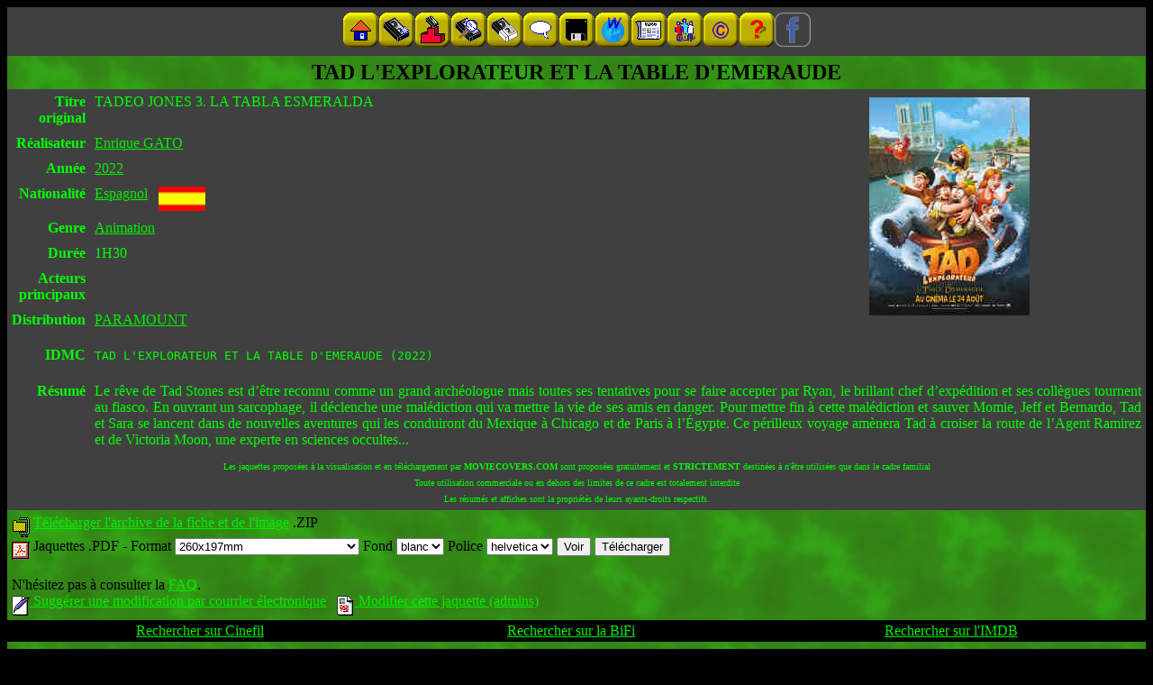

--- FILE ---
content_type: text/html; charset=ISO-8859-1
request_url: https://moviecovers.com/film/titre_TAD%20L%27EXPLORATEUR%20ET%20LA%20TABLE%20D%27EMERAUDE%20(2022).html
body_size: 4774
content:
<!-- TAD L'EXPLORATEUR ET LA TABLE D'EMERAUDE (2022) -->
<!DOCTYPE html>
<HTML lang="fr">
  <HEAD>
<META name="language" content="fr-FR">
<META name="copyright" content="(c) 1999-2025 MovieCovers Team">
<META name="robots" content="index, follow">
<META name="revisit-after" content="30 days">
<LINK rel="icon" href="/k7.png" type="image/png"><LINK rel="shortcut icon" href="/favicon.ico">
<meta property="fb:admins" content="583201298"/>
<meta property="fb:admins" content="180806535741032"/>
<meta property="fb:admins" content="10151913477041299"/>
<meta property="og:site_name" content="MovieCovers"/>
<meta property="og:url" content="https://moviecovers.com/film/titre_TAD%20L%27EXPLORATEUR%20ET%20LA%20TABLE%20D%27EMERAUDE%20(2022).html"/>
<meta property="og:title" content="TAD L'EXPLORATEUR ET LA TABLE D'EMERAUDE"/>
<meta property="og:description" content="Le r&ecirc;ve de Tad Stones est d&#146;&ecirc;tre reconnu comme un grand arch&eacute;ologue mais toutes ses tentatives pour se faire accepter par Ryan, le brillant chef d&#146;exp&eacute;dition et ses coll&egrave;gues tournent au fiasco. En ouvrant un sarcophage, il d&eacute;clenche une mal&eacute;diction qui va mettre la vie de ses amis en danger. Pour mettre fin &agrave; cette mal&eacute;diction et sauver Momie, Jeff et Bernardo, Tad et Sara se lancent dans de nouvelles aventures qui les conduiront du Mexique &agrave; Chicago et de Paris &agrave; l&#146;&Eacute;gypte. Ce p&eacute;rilleux voyage am&egrave;nera Tad &agrave; croiser la route de l&#146;Agent Ramirez et de Victoria Moon, une experte en sciences occultes..."/>
<meta property="og:type" content="video.movie"/>
<meta property="og:image" content="https://moviecovers.com/getjpg.html/TAD%20L%27EXPLORATEUR%20ET%20LA%20TABLE%20D%27EMERAUDE%20(2022).jpg"/>
<meta property="og:logo" content="https://moviecovers.com/gfx/moviecovers7.webp"/>
<meta name="twitter:card" content="summary_large_image">
<meta property="twitter:domain" content="moviecovers.com"/>
<meta name="twitter:title" content="TAD L'EXPLORATEUR ET LA TABLE D'EMERAUDE"/>
<meta name="twitter:description" content="Le r&ecirc;ve de Tad Stones est d&#146;&ecirc;tre reconnu comme un grand arch&eacute;ologue mais toutes ses tentatives pour se faire accepter par Ryan, le brillant chef d&#146;exp&eacute;dition et ses coll&egrave;gues tournent au fiasco. En ouvrant un sarcophage, il d&eacute;clenche une mal&eacute;diction qui va mettre la vie de ses amis en danger. Pour mettre fin &agrave; cette mal&eacute;diction et sauver Momie, Jeff et Bernardo, Tad et Sara se lancent dans de nouvelles aventures qui les conduiront du Mexique &agrave; Chicago et de Paris &agrave; l&#146;&Eacute;gypte. Ce p&eacute;rilleux voyage am&egrave;nera Tad &agrave; croiser la route de l&#146;Agent Ramirez et de Victoria Moon, une experte en sciences occultes..."/>
<meta name="twitter:image" content="https://moviecovers.com/DATA/thumbs/films-t/TAD%20L%27EXPLORATEUR%20ET%20LA%20TABLE%20D%27EMERAUDE%20(2022).jpg"/>
<meta property="fb:pages" content="343621213379934"/>
<meta property="fb:app_id" content="283152138383323"/>

<meta name="viewport" content="width=device-width, initial-scale=1">
<META name="keywords" content="TAD L'EXPLORATEUR ET LA TABLE D'EMERAUDE (2022), TADEO JONES 3. LA TABLA ESMERALDA (2022), Enrique GATO, Animation, ">
  <TITLE>TAD L'EXPLORATEUR ET LA TABLE D'EMERAUDE</TITLE>
  </HEAD>
  <BODY bgcolor="#000000" text="#00FF00" link="#00F000" vlink="#00C000" alink="#F00000">
    <div id="fb-root"></div>
<script async defer crossorigin="anonymous" src="https://connect.facebook.net/fr_FR/sdk.js#xfbml=1&version=v21.0&appId=283152138383323&autoLogAppEvents=1" nonce="cxvUbCNB"></script>
<CENTER>
    <table border=0 cellpadding=5 cellspacing=0 width="100%">
      <tr>
        <TD bgcolor="#404040" align="center">
        <a name="top"></A><FONT size="-1">
        <NAV role="navigation">
 <a href="/" ><img alt="Page d'accueil" title="Page d'accueil" border=0  src="https://moviecovers.com/gfx/goldbuttons/sommaire-f.gif" width=40 height=40></A><a href="/majs.html" ><img alt="Nouveaut&amp;eacute;s" title="Nouveaut&amp;eacute;s" border=0  src="https://moviecovers.com/gfx/goldbuttons/nouveautes-f.gif" width=40 height=40></A><a href="/halloffame.html" ><img alt="Hit-Parade" title="Hit-Parade" border=0  src="https://moviecovers.com/gfx/goldbuttons/hitparade-f.gif" width=40 height=40></A><a href="/multicrit.html?slow=1&listes=1" ><img alt="Recherche" title="Recherche" border=0  src="https://moviecovers.com/gfx/goldbuttons/recherche-f.gif" width=40 height=40></A><a href="/extras.html" ><img alt="Jaquettes sp&amp;eacute;ciales" title="Jaquettes sp&amp;eacute;ciales" border=0  src="https://moviecovers.com/gfx/goldbuttons/double-f.gif" width=40 height=40></A><a href="/forum/" ><img alt="Forum" title="Forum" border=0  src="https://moviecovers.com/gfx/goldbuttons/forum-f.gif" width=40 height=40></A><a href="/programmes.html" ><img alt="Programmes" title="Programmes" border=0  src="https://moviecovers.com/gfx/goldbuttons/programmes-f.gif" width=40 height=40></A><a href="/liens.html" ><img alt="Liens" title="Liens" border=0  src="https://moviecovers.com/gfx/goldbuttons/liens-f.gif" width=40 height=40></A><a href="/book.html" ><img alt="Press-book" title="Press-book" border=0  src="https://moviecovers.com/gfx/goldbuttons/pressbook-f.gif" width=40 height=40></A><a href="/credits.html" ><img alt="Cr&amp;eacute;dits" title="Cr&amp;eacute;dits" border=0  src="https://moviecovers.com/gfx/goldbuttons/credits-f.gif" width=40 height=40></A><a href="/copyrights.html" ><img alt="Copyrights" title="Copyrights" border=0  src="https://moviecovers.com/gfx/goldbuttons/copyrights-f.gif" width=40 height=40></A><a href="/faq.html" ><img alt="Aide" title="Aide" border=0  src="https://moviecovers.com/gfx/goldbuttons/aide-animated-f.gif" width=40 height=40></A><a href="https://www.facebook.com/moviecovers/" ><img alt="Facebook" title="Facebook" border=0  src="https://moviecovers.com/gfx/goldbuttons/facebook-f.gif" width=40 height=40></A></NAV>
</FONT>
        </TD>
      </tr>
    </table>
    </CENTER>
<main role="main">
<table border=0 cellspacing=0 cellpadding=5 bgcolor="#404040" width="100%">
<tr>
<TD colspan=3 bgcolor="#339900" background="https://moviecovers.com/gfx/green.jpg" fetchpriority=high align="center">
<B><STRONG><FONT color="#000000" size="+2">TAD L'EXPLORATEUR ET LA TABLE D'EMERAUDE</FONT></STRONG></B></TD></tr>

<tr><TH align="right" valign="top">Titre original</TH>
    <TD valign="top">
TADEO JONES 3. LA TABLA ESMERALDA</TD>
<TD align="center" valign="top" rowspan=9>
<a href="/getjpg.html/TAD%20L%27EXPLORATEUR%20ET%20LA%20TABLE%20D%27EMERAUDE%20(2022).jpg"  
     rel="lightbox" target="affiche">
    <img alt="Recto TAD L'EXPLORATEUR ET LA TABLE D'EMERAUDE (2137Ko)"
         title="Recto TAD L'EXPLORATEUR ET LA TABLE D'EMERAUDE (2137Ko)"    hspace=20 vspace=4 src="https://moviecovers.com/DATA/thumbs/films-t/TAD%20L%27EXPLORATEUR%20ET%20LA%20TABLE%20D%27EMERAUDE%20(2022).jpg"></A>
    </TD></tr>

<tr><TH align="right" valign="top">R&eacute;alisateur</TH>
    <TD valign="top">
<a href="/multicrit.html?real=Enrique GATO&slow=0&int=1">Enrique GATO</A></TD></tr>

<tr><TH align="right" valign="top">Ann&eacute;e</TH>
    <TD valign="top">
      <a href="/multicrit.html?anneemin=2022&anneemax=2022&slow=0&int=1">2022</A></TD></tr>

<tr><TH align="right" valign="top">Nationalit&eacute;</TH>
    <TD valign="top">
<a href="/multicrit.html?nation=Espagnol&slow=0&int=1">Espagnol</A>&nbsp;&nbsp;
<a href="/multicrit.html?nation=Espagnol&slow=0&int=1"><img border=0 align="middle" alt="Drapeau Espagnol" title="Drapeau Espagnol" width=52 height=27  src="https://moviecovers.com/gfx/flags/es_civil.jpg"></A>
  </TD></tr>

<tr><TH align="right" valign="top">Genre</TH>
    <TD valign="top">
<a href="/multicrit.html?genre=Animation&slow=0&int=1">Animation</A></TD></tr>

<tr><TH align="right" valign="top">Dur&eacute;e</TH>
    <TD valign="top">
1H30
</TD>
</tr>

<tr><TH align="right" valign="top">Acteurs principaux</TH>
    <TD valign="top">
&nbsp;
</TD></tr>

<tr><TH align="right" valign="top">Distribution</TH>
    <TD valign="top">
      <a href="/multicrit.html?distri=PARAMOUNT&slow=0&int=1">PARAMOUNT</A>
      </TD></tr>

<tr><TH align="right" valign="middle">IDMC</TH>
    <TD valign="top"><PRE>TAD L'EXPLORATEUR ET LA TABLE D'EMERAUDE (2022)</PRE>
</TD></tr>

<tr><TH align="right" valign="top">R&eacute;sum&eacute;</TH>
    <TD valign="top" colspan=2 align="justify">
  Le r&ecirc;ve de Tad Stones est d&#146;&ecirc;tre reconnu comme un grand arch&eacute;ologue mais toutes ses tentatives pour se faire accepter par Ryan, le brillant chef d&#146;exp&eacute;dition et ses coll&egrave;gues tournent au fiasco. En ouvrant un sarcophage, il d&eacute;clenche une mal&eacute;diction qui va mettre la vie de ses amis en danger. Pour mettre fin &agrave; cette mal&eacute;diction et sauver Momie, Jeff et Bernardo, Tad et Sara se lancent dans de nouvelles aventures qui les conduiront du Mexique &agrave; Chicago et de Paris &agrave; l&#146;&Eacute;gypte. Ce p&eacute;rilleux voyage am&egrave;nera Tad &agrave; croiser la route de l&#146;Agent Ramirez et de Victoria Moon, une experte en sciences occultes...
</TD></tr>

<tr><TD colspan=3 valign="top">
<CENTER><FONT size="-2">Les jaquettes propos&eacute;es &agrave; la visualisation et en
t&eacute;l&eacute;chargement par <B>MOVIECOVERS.COM</B> sont
propos&eacute;es gratuitement et <B>STRICTEMENT</B> destin&eacute;es
&agrave; n'&ecirc;tre utilis&eacute;es que dans le cadre familial<BR>
Toute utilisation commerciale ou en dehors des limites de ce cadre est
totalement interdite<BR>Les r&eacute;sum&eacute;s et affiches sont la
propri&eacute;t&eacute;s de leurs ayants-droits respectifs.</FONT></CENTER>
</TD></tr>
</main>

<tr align="left" valign="top">
  <TD bgcolor="#339900" background="https://moviecovers.com/gfx/green.jpg" fetchpriority=high colspan=3><FONT color="#000000">
    <a href="/programmes.html#ZIP"><img border=0 alt="Archive ZIP" title="Archive ZIP" align="middle" width=20 height=22  src="https://moviecovers.com/gfx/zip.gif"></A>&nbsp;<a href="/getzip.html/TAD%20L%27EXPLORATEUR%20ET%20LA%20TABLE%20D%27EMERAUDE%20(2022).zip">T&eacute;l&eacute;charger l'archive de la fiche et de l'image</A> .ZIP
  <BR><form action="/getpdf5.html"  method="get"><input type="hidden" name="idmc1" value="TAD L'EXPLORATEUR ET LA TABLE D'EMERAUDE (2022)"><a href="/programmes.html#PDF"><img border=0 alt="Document Acrobat" title="Document Acrobat" align="middle" width=20 height=22  src="https://moviecovers.com/gfx/pdf.gif"></A>&nbsp;Jaquettes .PDF -
    <LABEL>Format&nbsp;<select name="taille"><option value="142x95-18"  >142x95mm (8mm)<option value="232x190-32"  >232x190mm<option value="257x197-32"  >257x197mm<option value="260x197-32"  selected >260x197mm<option value="265x183-7"  >265x183mm (DVD SLIM)<option value="267x198-32"  >267x198mm<option value="268x190-32"  >268x190mm<option value="269x149-10.5"  >269x149mm (Blu-ray UltraHD)<option value="270x149-14"  >270x149mm (Blu-ray)<option value="272x182-14"  >272x182mm (DVD)<option value="274x120-6"  >274x120mm (CD)<option value="274x120-6r"  >274x120mm (CD, tranches inv.)<option value="275x185-14"  >275x185mm (DVD)<option value="289x210-32"  >289x210mm</select></LABEL>
    <LABEL>Fond&nbsp;<select name="couleurfond"><option selected>blanc<option>noir</select></LABEL>
    <LABEL>Police&nbsp;<select name="police"><option selected>helvetica<option>times<option>courier</select></LABEL>
    <input type="submit" name="submit" value="Voir">
    <input type="submit" name="submit" value="T&eacute;l&eacute;charger">
  </FORM>
  <BR>N'h&eacute;sitez pas &agrave; consulter la <a href="/faq.html">FAQ</A>.
  <BR><a target="mailto" href="/mailto.html?to=un-2vE7u@jFFjTv7.nvu&pseudo=Equipe%20de%20correction%20MovieCovers&subject=[MovieCovers]%20TAD L'EXPLORATEUR ET LA TABLE D'EMERAUDE (2022)"><img border=0 alt="Email" title="Email" align="middle" width=20 height=22  src="https://moviecovers.com/gfx/mail.gif"> Sugg&eacute;rer une modification par courrier &eacute;lectronique</A> &nbsp;
  <a href="/restricted/modif.html?titre=TAD%20L%27EXPLORATEUR%20ET%20LA%20TABLE%20D%27EMERAUDE%20(2022)"><img border=0 alt="Modification" title="Modification" align="middle" width=20 height=22  src="https://moviecovers.com/gfx/edit.gif"> Modifier cette jaquette (admins)</A></FONT>
</TD></tr>
</table>

<table width="100%">
  <tr>
    <TD align="center">
<div class="fb-share-button" data-href="https://moviecovers.com/film/titre_TAD%20L%27EXPLORATEUR%20ET%20LA%20TABLE%20D%27EMERAUDE%20(2022).html" data-layout="button_count" data-size="small" data-mobile-iframe="true"><a class="fb-xfbml-parse-ignore" target="_blank" href="https://www.facebook.com/dialog/share?app_id=283152138383323&display=popup&href=https://moviecovers.com/film/titre_TAD%20L%27EXPLORATEUR%20ET%20LA%20TABLE%20D%27EMERAUDE%20(2022).html">Share</a></div>
    </TD>


    <TD align="center">
    <a target="bifi-frame" href="https://www.cinefil.com/search/TAD L'EXPLORATEUR ET LA TABLE D'EMERAUDE">Rechercher sur Cinefil</A>
    </TD>

    <TD align="center">
    <a target="bifi-frame" href="http://cineressources.bifi.fr/recherche_t.php?rech_type=F&rech_mode=contient&htextfield=TAD L'EXPLORATEUR ET LA TABLE D'EMERAUDE">Rechercher sur la BiFi</A>
    </TD>
    <TD align="center">
      <a target="imdb-frame" href="http://www.imdb.com/find?ref_=fn_ft&q=TADEO JONES 3. LA TABLA ESMERALDA&s=tt&ttype=ft&exact=true">Rechercher sur l'IMDB</A>
    </TD></tr>
</table>

<table width="100%" border=0 cellpadding=5 cellspacing=0>
    <tr><TD bgcolor="#339900" background="https://moviecovers.com/gfx/green.jpg" fetchpriority=high colspan=3 align="center"><FONT color="#000000"><B>VOIR AUSSI...</B></FONT></TD></tr>
  <tr><TD bgcolor="#404040" align="center" valign="top" colspan=3><B>TAD &nbsp;:</B></TD></tr>
    <TD align="center" valign="top">
      <a href="/film/titre_TAD+L%27EXPLORATEUR++A+LA+RECHERCHE+DE+LA+CITE+PERDUE+(2012).html"  
     rel="lightbox" target="_self">
    <img alt=""
         title="" width=119  height=168 hspace=0 vspace=0 src="https://moviecovers.com/DATA/thumbs/films-t/TAD%20L%27EXPLORATEUR%20%20A%20LA%20RECHERCHE%20DE%20LA%20CITE%20PERDUE%20(2012).jpg"></A>
    <BR>
    <a href="/film/titre_TAD+L%27EXPLORATEUR++A+LA+RECHERCHE+DE+LA+CITE+PERDUE+(2012).html"  
       target="_self">
      TAD L'EXPLORATEUR : A LA RECHERCHE DE LA CITE PERDUE (2012)</A>
    </TD>
      <TD align="center" valign="top">
      <a href="/film/titre_TAD+ET+LE+SECRET+DU+ROI+MIDAS+(2017).html"  
     rel="lightbox" target="_self">
    <img alt=""
         title="" width=119  height=168 hspace=0 vspace=0 src="https://moviecovers.com/DATA/thumbs/films-t/TAD%20ET%20LE%20SECRET%20DU%20ROI%20MIDAS%20(2017).jpg"></A>
    <BR>
    <a href="/film/titre_TAD+ET+LE+SECRET+DU+ROI+MIDAS+(2017).html"  
       target="_self">
      TAD ET LE SECRET DU ROI MIDAS (2017)</A>
    </TD>
      </table>
<BR>
<table width="100%" border=0 cellpadding=5 cellspacing=0>
    <tr><TD bgcolor="#339900" background="https://moviecovers.com/gfx/green.jpg" fetchpriority=high align="center"><FONT color="#000000"><B>AUTRE RECHERCHE</B></FONT></TD></tr>
    <tr><TD bgcolor="#404040" align="center">
      <form method="get" action="/multicrit.html"  name="partitre">
  <B><label for="titre">Recherche par mot(s) du titre&nbsp;:</label></B>
  <input type="text" name="titre"  id="titre" size=20  value="">&nbsp;<input type="submit" value="Go!">
  <input type="hidden" name="slow" value="1">
  <input type="hidden" name="listes" value="1">
</form>
</TD></tr>
  </table>

  </div></div>
<FOOTER role="contentinfo">
<HR>
<CENTER>
  &copy;&nbsp;1999-2026&nbsp;<a href="/credits.html">MovieCovers Team</A><br>
<div id="donate-button-container">
<div id="donate-button"></div>
<script src="https://www.paypalobjects.com/donate/sdk/donate-sdk.js" charset="UTF-8"></script>
<script>
PayPal.Donation.Button({
env:'production',
hosted_button_id:'JRHJZYZPW9QYL',
image: {
src:'https://www.paypalobjects.com/fr_FR/FR/i/btn/btn_donate_SM.gif',
alt:'Bouton Faites un don avec PayPal',
title:'PayPal - The safer, easier way to pay online!',
}
}).render('#donate-button');
</script>
</div>
<div class="fb-like" data-href="https://www.facebook.com/Moviecovers-343621213379934/" data-layout="standard" data-action="like" data-size="small" data-show-faces="true" data-share="true" colorscheme="dark"></div>
</CENTER>
</script>
<!-- Google tag (gtag.js) -->
<script async src="https://www.googletagmanager.com/gtag/js?id=G-QPEVZKD62V"></script>
<script>
  window.dataLayer = window.dataLayer || [];
  function gtag(){dataLayer.push(arguments);}
  gtag('js', new Date());

  gtag('config', 'G-QPEVZKD62V');
</script>
</FOOTER>
<script type="application/ld+json">
{
  "@context": "http://schema.org",
  "@id": "https://moviecovers.com/film/titre_TAD%20L%27EXPLORATEUR%20ET%20LA%20TABLE%20D%27EMERAUDE%20(2022).html",
  "@type": "Movie",
  "maintainer": {
    "@type": "Organization",
    "name": "MovieCovers.com"
  },
  "image": "https://moviecovers.com/DATA/thumbs/films-t/TAD%20L%27EXPLORATEUR%20ET%20LA%20TABLE%20D%27EMERAUDE%20(2022).jpg",
"name": "TAD L'EXPLORATEUR ET LA TABLE D'EMERAUDE",
  "description": "Le r&ecirc;ve de Tad Stones est d&#146;&ecirc;tre reconnu comme un grand arch&eacute;ologue mais toutes ses tentatives pour se faire accepter par Ryan, le brillant chef d&#146;exp&eacute;dition et ses coll&egrave;gues tournent au fiasco. En ouvrant un sarcophage, il d&eacute;clenche une mal&eacute;diction qui va mettre la vie de ses amis en danger. Pour mettre fin &agrave; cette mal&eacute;diction et sauver Momie, Jeff et Bernardo, Tad et Sara se lancent dans de nouvelles aventures qui les conduiront du Mexique &agrave; Chicago et de Paris &agrave; l&#146;&Eacute;gypte. Ce p&eacute;rilleux voyage am&egrave;nera Tad &agrave; croiser la route de l&#146;Agent Ramirez et de Victoria Moon, une experte en sciences occultes..."
}
</script>
</BODY></HTML>
